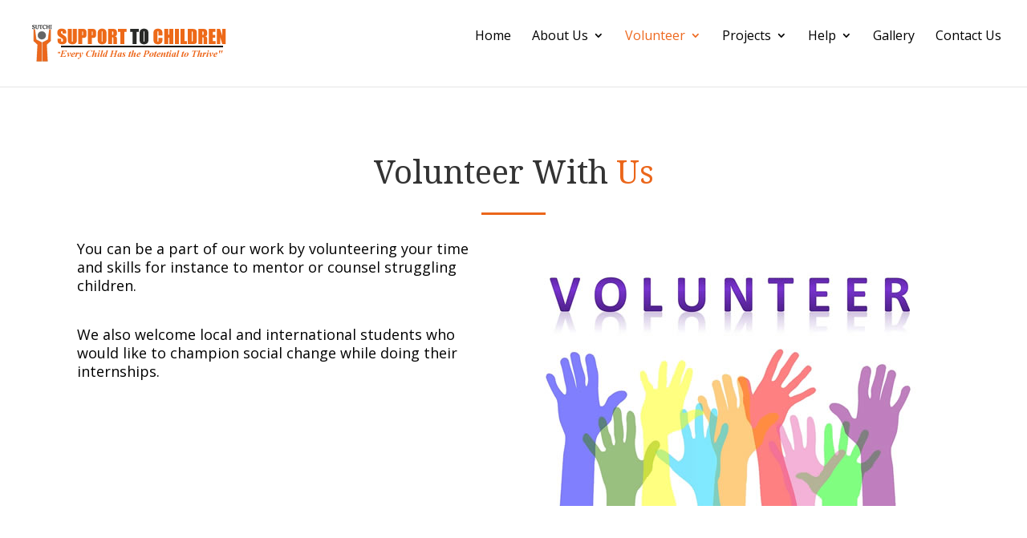

--- FILE ---
content_type: text/css
request_url: https://www.supporttochildren.org/wp-content/et-cache/119/et-divi-dynamic-119-late.css?ver=1766364051
body_size: -11
content:
@font-face{font-family:ETmodules;font-display:block;src:url(//www.supporttochildren.org/wp-content/themes/Divi/core/admin/fonts/modules/social/modules.eot);src:url(//www.supporttochildren.org/wp-content/themes/Divi/core/admin/fonts/modules/social/modules.eot?#iefix) format("embedded-opentype"),url(//www.supporttochildren.org/wp-content/themes/Divi/core/admin/fonts/modules/social/modules.woff) format("woff"),url(//www.supporttochildren.org/wp-content/themes/Divi/core/admin/fonts/modules/social/modules.ttf) format("truetype"),url(//www.supporttochildren.org/wp-content/themes/Divi/core/admin/fonts/modules/social/modules.svg#ETmodules) format("svg");font-weight:400;font-style:normal}

--- FILE ---
content_type: text/css
request_url: https://www.supporttochildren.org/wp-content/et-cache/119/et-divi-dynamic-119-late.css
body_size: -11
content:
@font-face{font-family:ETmodules;font-display:block;src:url(//www.supporttochildren.org/wp-content/themes/Divi/core/admin/fonts/modules/social/modules.eot);src:url(//www.supporttochildren.org/wp-content/themes/Divi/core/admin/fonts/modules/social/modules.eot?#iefix) format("embedded-opentype"),url(//www.supporttochildren.org/wp-content/themes/Divi/core/admin/fonts/modules/social/modules.woff) format("woff"),url(//www.supporttochildren.org/wp-content/themes/Divi/core/admin/fonts/modules/social/modules.ttf) format("truetype"),url(//www.supporttochildren.org/wp-content/themes/Divi/core/admin/fonts/modules/social/modules.svg#ETmodules) format("svg");font-weight:400;font-style:normal}